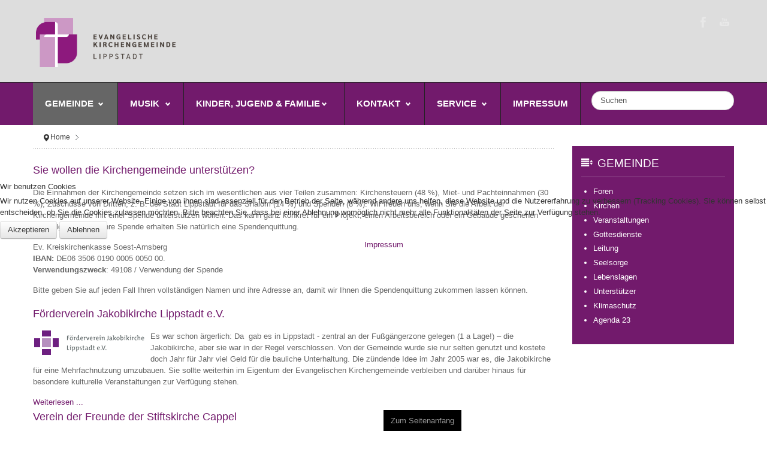

--- FILE ---
content_type: text/html; charset=utf-8
request_url: https://evangelisch-in-lippstadt.de/index.php/home/unterstuetzer
body_size: 9027
content:
<!DOCTYPE html>
<!-- jsn_megazine_pro 1.1.0 -->
<html lang="*" dir="ltr">
<link href="https://maxcdn.bootstrapcdn.com/font-awesome/4.6.3/css/font-awesome.min.css" rel="stylesheet" integrity="sha384-T8Gy5hrqNKT+hzMclPo118YTQO6cYprQmhrYwIiQ/3axmI1hQomh7Ud2hPOy8SP1" crossorigin="anonymous">

<head>
<script type="text/javascript">  (function(){ function blockCookies(disableCookies, disableLocal, disableSession){ if(disableCookies == 1){ if(!document.__defineGetter__){ Object.defineProperty(document, 'cookie',{ get: function(){ return ''; }, set: function(){ return true;} }); }else{ var oldSetter = document.__lookupSetter__('cookie'); if(oldSetter) { Object.defineProperty(document, 'cookie', { get: function(){ return ''; }, set: function(v){ if(v.match(/reDimCookieHint\=/) || v.match(/cced3b3f95d854c6eb99d79a0b03c8f6\=/)) { oldSetter.call(document, v); } return true; } }); } } var cookies = document.cookie.split(';'); for (var i = 0; i < cookies.length; i++) { var cookie = cookies[i]; var pos = cookie.indexOf('='); var name = ''; if(pos > -1){ name = cookie.substr(0, pos); }else{ name = cookie; } if(name.match(/reDimCookieHint/)) { document.cookie = name + '=; expires=Thu, 01 Jan 1970 00:00:00 GMT'; } } } if(disableLocal == 1){ window.localStorage.clear(); window.localStorage.__proto__ = Object.create(window.Storage.prototype); window.localStorage.__proto__.setItem = function(){ return undefined; }; } if(disableSession == 1){ window.sessionStorage.clear(); window.sessionStorage.__proto__ = Object.create(window.Storage.prototype); window.sessionStorage.__proto__.setItem = function(){ return undefined; }; } } blockCookies(1,1,1); }()); </script>


	<base href="https://evangelisch-in-lippstadt.de/index.php/home/unterstuetzer" />
	<meta http-equiv="content-type" content="text/html; charset=utf-8" />
	<meta name="description" content="Die Evangelische Kirchengemeinde Lippstadt - Tradition | Aufbruch | Glauben" />
	<meta name="generator" content="Joomla! - Open Source Content Management" />
	<title>Evangelisch in Lippstadt - Unterstützer</title>
	<link href="/index.php/home/unterstuetzer?format=feed&amp;type=rss" rel="alternate" type="application/rss+xml" title="RSS 2.0" />
	<link href="/index.php/home/unterstuetzer?format=feed&amp;type=atom" rel="alternate" type="application/atom+xml" title="Atom 1.0" />
	<link href="/templates/jsn_megazine_pro/favicon.ico" rel="shortcut icon" type="image/vnd.microsoft.icon" />
	<link href="https://evangelisch-in-lippstadt.de/index.php/component/search/?Itemid=127&amp;format=opensearch" rel="search" title="Suchen Evangelisch in Lippstadt" type="application/opensearchdescription+xml" />
	<link href="/components/com_jcomments/tpl/default/style.css?v=3002" rel="stylesheet" type="text/css" />
	<link href="/plugins/system/jce/css/content.css?6f22b3c0e24ddba9cf500dde20585791" rel="stylesheet" type="text/css" />
	<link href="/media/jui/css/bootstrap.min.css?6f22b3c0e24ddba9cf500dde20585791" rel="stylesheet" type="text/css" />
	<link href="/media/jui/css/bootstrap-responsive.min.css?6f22b3c0e24ddba9cf500dde20585791" rel="stylesheet" type="text/css" />
	<link href="/media/jui/css/bootstrap-extended.css?6f22b3c0e24ddba9cf500dde20585791" rel="stylesheet" type="text/css" />
	<link href="/plugins/system/jsntplframework/assets/3rd-party/bootstrap/css/bootstrap-frontend.min.css" rel="stylesheet" type="text/css" />
	<link href="/plugins/system/jsntplframework/assets/3rd-party/bootstrap/css/bootstrap-responsive-frontend.min.css" rel="stylesheet" type="text/css" />
	<link href="/templates/jsn_megazine_pro/css/print.css" rel="stylesheet" type="text/css" media="Print" />
	<link href="/templates/system/css/system.css" rel="stylesheet" type="text/css" />
	<link href="/templates/system/css/general.css" rel="stylesheet" type="text/css" />
	<link href="/templates/jsn_megazine_pro/css/template.css" rel="stylesheet" type="text/css" />
	<link href="/templates/jsn_megazine_pro/css/template_pro.css" rel="stylesheet" type="text/css" />
	<link href="/templates/jsn_megazine_pro/css/colors/violet.css" rel="stylesheet" type="text/css" />
	<link href="/templates/jsn_megazine_pro/css/styles/business.css" rel="stylesheet" type="text/css" />
	<link href="/templates/jsn_megazine_pro/css/layouts/jsn_wide.css" rel="stylesheet" type="text/css" />
	<link href="/templates/jsn_megazine_pro/css/layouts/jsn_mobile.css" rel="stylesheet" type="text/css" />
	<link href="/templates/jsn_megazine_pro/css/jsn_social_icons.css" rel="stylesheet" type="text/css" />
	<link href="/media/system/css/modal.css?6f22b3c0e24ddba9cf500dde20585791" rel="stylesheet" type="text/css" />
	<link href="/plugins/system/cookiehint/css/redimstyle.css?6f22b3c0e24ddba9cf500dde20585791" rel="stylesheet" type="text/css" />
	<style type="text/css">
	div.jsn-modulecontainer ul.menu-mainmenu ul,
	div.jsn-modulecontainer ul.menu-mainmenu ul li {
		width: 200px;
	}
	div.jsn-modulecontainer ul.menu-mainmenu ul ul {
		margin-left: 200px;
		margin-left: 200px\9;
	}
	#jsn-pos-toolbar div.jsn-modulecontainer ul.menu-mainmenu ul ul {
		margin-right: 200px;
		margin-right: 200px\9;
		margin-left : auto;
	}
		div.jsn-modulecontainer ul.menu-sidemenu ul,
		div.jsn-modulecontainer ul.menu-sidemenu ul li {
			width: 200px;
		}
		div.jsn-modulecontainer ul.menu-sidemenu li > ul {
			right: -232px;
		}
		div.jsn-modulecontainer ul.menu-sidemenu li:hover > ul {
			right: -202px;
		}
		body.jsn-direction-rtl div.jsn-modulecontainer ul.menu-sidemenu li > ul {
			left: -232px;
			right: auto;
		}
		body.jsn-direction-rtl div.jsn-modulecontainer ul.menu-sidemenu li:hover > ul {
			left: -202px;
			right: auto;
		}
		div.jsn-modulecontainer ul.menu-sidemenu ul ul {
		
				margin-left: 202px;
			
		}
	#redim-cookiehint-modal {position: fixed; top: 0; bottom: 0; left: 0; right: 0; z-index: 99998; display: flex; justify-content : center; align-items : center;}
	</style>
	<script type="application/json" class="joomla-script-options new">{"csrf.token":"01b7a7173212d2c55d160da0554fa7e7","system.paths":{"root":"","base":""}}</script>
	<script src="/media/jui/js/jquery.min.js?6f22b3c0e24ddba9cf500dde20585791" type="text/javascript"></script>
	<script src="/media/jui/js/jquery-noconflict.js?6f22b3c0e24ddba9cf500dde20585791" type="text/javascript"></script>
	<script src="/media/jui/js/jquery-migrate.min.js?6f22b3c0e24ddba9cf500dde20585791" type="text/javascript"></script>
	<script src="/media/system/js/caption.js?6f22b3c0e24ddba9cf500dde20585791" type="text/javascript"></script>
	<script src="/media/system/js/mootools-core.js?6f22b3c0e24ddba9cf500dde20585791" type="text/javascript"></script>
	<script src="/media/system/js/core.js?6f22b3c0e24ddba9cf500dde20585791" type="text/javascript"></script>
	<script src="/media/system/js/mootools-more.js?6f22b3c0e24ddba9cf500dde20585791" type="text/javascript"></script>
	<script src="/media/jui/js/bootstrap.min.js?6f22b3c0e24ddba9cf500dde20585791" type="text/javascript"></script>
	<script src="/plugins/system/jsntplframework/assets/joomlashine/js/noconflict.js" type="text/javascript"></script>
	<script src="/plugins/system/jsntplframework/assets/joomlashine/js/utils.js" type="text/javascript"></script>
	<script src="/templates/jsn_megazine_pro/js/jsn_template.js" type="text/javascript"></script>
	<script src="/media/system/js/modal.js?6f22b3c0e24ddba9cf500dde20585791" type="text/javascript"></script>
	<script type="text/javascript">
jQuery(window).on('load',  function() {
				new JCaption('img.caption');
			});jQuery(function($) {
			 $('.hasTip').each(function() {
				var title = $(this).attr('title');
				if (title) {
					var parts = title.split('::', 2);
					var mtelement = document.id(this);
					mtelement.store('tip:title', parts[0]);
					mtelement.store('tip:text', parts[1]);
				}
			});
			var JTooltips = new Tips($('.hasTip').get(), {"maxTitleChars": 50,"fixed": false});
		});jQuery(function($){ $(".dropdown-toggle").dropdown(); });
				JSNTemplate.initTemplate({
					templatePrefix			: "jsn_megazine_pro_",
					templatePath			: "/templates/jsn_megazine_pro",
					enableRTL				: 0,
					enableGotopLink			: 1,
					enableMobile			: 1,
					enableMobileMenuSticky	: 1,
					enableDesktopMenuSticky	: 1,
					responsiveLayout		: ["mobile","wide"],
					mobileMenuEffect		: "slide-left"
				});
			
		jQuery(function($) {
			SqueezeBox.initialize({});
			initSqueezeBox();
			$(document).on('subform-row-add', initSqueezeBox);

			function initSqueezeBox(event, container)
			{
				SqueezeBox.assign($(container || document).find('a.modal').get(), {
					parse: 'rel'
				});
			}
		});

		window.jModalClose = function () {
			SqueezeBox.close();
		};

		// Add extra modal close functionality for tinyMCE-based editors
		document.onreadystatechange = function () {
			if (document.readyState == 'interactive' && typeof tinyMCE != 'undefined' && tinyMCE)
			{
				if (typeof window.jModalClose_no_tinyMCE === 'undefined')
				{
					window.jModalClose_no_tinyMCE = typeof(jModalClose) == 'function'  ?  jModalClose  :  false;

					jModalClose = function () {
						if (window.jModalClose_no_tinyMCE) window.jModalClose_no_tinyMCE.apply(this, arguments);
						tinyMCE.activeEditor.windowManager.close();
					};
				}

				if (typeof window.SqueezeBoxClose_no_tinyMCE === 'undefined')
				{
					if (typeof(SqueezeBox) == 'undefined')  SqueezeBox = {};
					window.SqueezeBoxClose_no_tinyMCE = typeof(SqueezeBox.close) == 'function'  ?  SqueezeBox.close  :  false;

					SqueezeBox.close = function () {
						if (window.SqueezeBoxClose_no_tinyMCE)  window.SqueezeBoxClose_no_tinyMCE.apply(this, arguments);
						tinyMCE.activeEditor.windowManager.close();
					};
				}
			}
		};
		
	</script>
	<meta name="viewport" content="width=device-width, initial-scale=1.0, maximum-scale=2.0" />

	<!-- html5.js and respond.min.js for IE less than 9 -->
	<!--[if lt IE 9]>
		<script src="http://html5shim.googlecode.com/svn/trunk/html5.js"></script>
		<script src="/plugins/system/jsntplframework/assets/3rd-party/respond/respond.min.js"></script>
	<![endif]-->
	</head>
<body id="jsn-master" class="jsn-textstyle-business jsn-color-violet jsn-direction-ltr jsn-responsive jsn-mobile jsn-joomla-30  jsn-com-content jsn-view-category jsn-layout-blog jsn-itemid-127">
	<a name="top" id="top"></a>
		<div id="jsn-page">
			<div id="jsn-header">
			<div id="jsn-header-inner">
				<div id="jsn-logo" class="pull-left">
									<div id="jsn-pos-logo">
						<div class=" jsn-modulecontainer"><div class="jsn-modulecontainer_inner"><div class="jsn-modulecontent">
<div class="jsn-mod-custom">
	<p><a href="/index.php"><img src="/images/ekl/ekl-logo-neu.png" alt="ekl logo neu" width="233" height="82" style="margin-right: 5px; margin-bottom: 5px; margin-left: 5px; float: left;" /></a></p></div><div class="clearbreak"></div></div></div></div>
					</div>

								</div>
				
				<div id="jsn-headerright" class="pull-right">
									<div id="jsn-social-icons" class="pull-right">
						<ul>
												<li class="facebook">
								<a href="http://www.facebook.com/evangelisch.in.lippstadt" title="Facebook" target="_blank">
									Facebook</a>
							</li>
												<li class="youtube">
								<a href="https://www.youtube.com/channel/UCmQ2-dU5K3Em68AX_yVR4aw" title="YouTube" target="_blank">
									YouTube</a>
							</li>
											</ul>
					</div>
								</div>
				<div class="clearbreak"></div>
			</div>
		</div>
				<div id="jsn-menu">
			<div id="jsn-menu-inner" class="clearafter">

					<div id="jsn-pos-mainmenu" >
				<div class=" jsn-modulecontainer"><div class="jsn-modulecontainer_inner"><div class="jsn-modulecontent"><span id="jsn-menu-toggle-parent" class="jsn-menu-toggle"><i class="fa fa-navicon"></i></span>
<ul class="menu-mainmenu">
	<li class="jsn-menu-mobile-control"><span class="close-menu"><i class="jsn-icon-close"></i></span></li>
	<li  class="active parent first"><a class="clearfix" href="/index.php" >
		<span>
		<span class="jsn-menutitle">Gemeinde</span>	</span>
</a><span class="jsn-menu-toggle"><i class="fa fa-navicon"></i></span><ul><li  class="first"><a class="clearfix" href="/index.php/home/foren" >
		<span>
		<span class="jsn-menutitle">Foren</span>	</span>
</a></li><li  class=""><a class="clearfix" href="/index.php/home/kirchen" >
		<span>
		<span class="jsn-menutitle">Kirchen</span>	</span>
</a></li><li  class=""><a class="clearfix" href="/index.php/home/termine" >
		<span>
		<span class="jsn-menutitle">Veranstaltungen</span>	</span>
</a></li><li  class=""><a class="clearfix" href="/index.php/home/predigtplan" >
		<span>
		<span class="jsn-menutitle">Gottesdienste</span>	</span>
</a></li><li  class=""><a class="clearfix" href="/index.php/home/leitung" >
		<span>
		<span class="jsn-menutitle">Leitung</span>	</span>
</a></li><li  class=""><a class="clearfix" href="/index.php/home/seelsorge" >
		<span>
		<span class="jsn-menutitle">Seelsorge</span>	</span>
</a></li><li  class=""><a class="clearfix" href="/index.php/home/lebenslagen" >
		<span>
		<span class="jsn-menutitle">Lebenslagen</span>	</span>
</a></li><li  class="current"><a class="current clearfix" href="/index.php/home/unterstuetzer" >
		<span>
		<span class="jsn-menutitle">Unterstützer</span>	</span>
</a></li><li  class=""><a class="clearfix" href="/index.php/home/klimaschutz" >
		<span>
		<span class="jsn-menutitle">Klimaschutz</span>	</span>
</a></li><li  class="last"><a class="clearfix" href="/index.php/home/agenda-23" >
		<span>
		<span class="jsn-menutitle">Agenda 23</span>	</span>
</a></li></ul></li><li  class="parent"><a class="clearfix" href="/index.php/musik" >
		<span>
		<span class="jsn-menutitle">Musik</span>	</span>
</a><span class="jsn-menu-toggle"><i class="fa fa-navicon"></i></span><ul><li  class="first"><a class="clearfix" href="/index.php/musik/choere" >
		<span>
		<span class="jsn-menutitle">Chöre</span>	</span>
</a></li><li  class=""><a class="clearfix" href="/index.php/musik/termine" >
		<span>
		<span class="jsn-menutitle">Termine</span>	</span>
</a></li><li  class=""><a class="clearfix" href="/index.php/musik/ausbildung" >
		<span>
		<span class="jsn-menutitle">Ausbildung</span>	</span>
</a></li><li  class=""><a class="clearfix" href="/index.php/musik/der-kantor" >
		<span>
		<span class="jsn-menutitle">Der Kantor</span>	</span>
</a></li><li  class=""><a class="clearfix" href="/index.php/musik/orgeln" >
		<span>
		<span class="jsn-menutitle">Orgeln</span>	</span>
</a></li><li  class=""><a class="clearfix" href="/index.php/musik/stiftung-kirchenmusik" >
		<span>
		<span class="jsn-menutitle">Stiftung Kirchenmusik</span>	</span>
</a></li><li  class=""><a class="clearfix" href="/index.php/musik/kontakt" >
		<span>
		<span class="jsn-menutitle">Kontakt</span>	</span>
</a></li><li  class="last"><a class="clearfix" href="/index.php/musik/intern" >
		<span>
		<span class="jsn-menutitle">Intern</span>	</span>
</a></li></ul></li><li  class="parent"><a class="clearfix" href="/index.php/jugend" >
		<span>
		<span class="jsn-menutitle">Kinder, Jugend & Familie</span>	</span>
</a><span class="jsn-menu-toggle"><i class="fa fa-navicon"></i></span><ul><li  class="first">	<a class="clearfix" href="/index.php/va-start" >
		<i class=" "></i>
		<span>
		<span class="jsn-menutitle">Vorne anfangen</span>		</span>
	</a>
	</li><li  class=""><a class="clearfix" href="/index.php/jugend/schulmaterialienkammer" >
		<span>
		<span class="jsn-menutitle">Schulmaterialienkammer</span>	</span>
</a></li><li  class=""><a class="clearfix" href="/index.php/jugend/kindergottesdienst" >
		<span>
		<span class="jsn-menutitle">Kindergottesdienst</span>	</span>
</a></li><li  class=""><a class="clearfix" href="/index.php/jugend/kindergruppe" >
		<span>
		<span class="jsn-menutitle">Kindergruppe</span>	</span>
</a></li><li  class=""><a class="clearfix" href="/index.php/jugend/kindergaerten" >
		<span>
		<span class="jsn-menutitle">Kindergärten</span>	</span>
</a></li><li  class=""><a class="clearfix" href="/index.php/jugend/konfirmation" >
		<span>
		<span class="jsn-menutitle">Konfirmation</span>	</span>
</a></li><li  class=""><a class="clearfix" href="/index.php/jugend/jugendtreff" >
		<span>
		<span class="jsn-menutitle">Jugendtreff</span>	</span>
</a></li><li  class=""><a class="clearfix" href="/index.php/jugend/jugendkirche" >
		<span>
		<span class="jsn-menutitle">Jugendkirche</span>	</span>
</a></li><li  class=""><a class="clearfix" href="/index.php/jugend/bildung" >
		<span>
		<span class="jsn-menutitle">Schulen</span>	</span>
</a></li><li  class=""><a class="clearfix" href="/index.php/jugend/musik" >
		<span>
		<span class="jsn-menutitle">Musik</span>	</span>
</a></li><li  class=""><a class="clearfix" href="/index.php/jugend/kontakt" >
		<span>
		<span class="jsn-menutitle">Kontakt</span>	</span>
</a></li><li  class=""><a class="clearfix" href="/index.php/jugend/mahlzeit" >
		<span>
		<span class="jsn-menutitle">Mahlzeit</span>	</span>
</a></li><li  class="last"><a class="clearfix" href="/index.php/jugend/senioren" >
		<span>
		<span class="jsn-menutitle">Senioren</span>	</span>
</a></li></ul></li><li  class="parent"><a class="clearfix" href="/index.php/kontakte" >
		<span>
		<span class="jsn-menutitle">Kontakt</span>	</span>
</a><span class="jsn-menu-toggle"><i class="fa fa-navicon"></i></span><ul><li  class="first"><a class="clearfix" href="/index.php/kontakte/pfarrer" >
		<span>
		<span class="jsn-menutitle">Pastoralteam</span>	</span>
</a></li><li  class=""><a class="clearfix" href="/index.php/kontakte/pfarrer-suche" >
		<span>
		<span class="jsn-menutitle">Seelsorger:in-Suche</span>	</span>
</a></li><li  class=""><a class="clearfix" href="/index.php/kontakte/kuester" >
		<span>
		<span class="jsn-menutitle">Küster</span>	</span>
</a></li><li  class=""><a class="clearfix" href="/index.php/kontakte/musik" >
		<span>
		<span class="jsn-menutitle">Musik</span>	</span>
</a></li><li  class="last"><a class="clearfix" href="/index.php/kontakte/jugend" >
		<span>
		<span class="jsn-menutitle">Jugendarbeit</span>	</span>
</a></li></ul></li><li  class="parent"><a class="clearfix" href="/index.php/oeffentlichkeitsarbeit" >
		<span>
		<span class="jsn-menutitle">Service</span>	</span>
</a><span class="jsn-menu-toggle"><i class="fa fa-navicon"></i></span><ul><li  class="first"><a class="clearfix" href="/index.php/oeffentlichkeitsarbeit/taufanfrage" >
		<span>
		<span class="jsn-menutitle">Taufanfrage</span>	</span>
</a></li><li  class=""><a class="clearfix" href="/index.php/oeffentlichkeitsarbeit/pfarrer-suche" >
		<span>
		<span class="jsn-menutitle">Seelsorger:in-Suche</span>	</span>
</a></li><li  class=""><a class="clearfix" href="/index.php/oeffentlichkeitsarbeit/presse" >
		<span>
		<span class="jsn-menutitle">Gemeindebrief</span>	</span>
</a></li><li  class=""><a class="clearfix" href="/index.php/oeffentlichkeitsarbeit/mediathek" >
		<span>
		<span class="jsn-menutitle">Mediathek</span>	</span>
</a></li><li  class=""><a class="clearfix" href="/index.php/oeffentlichkeitsarbeit/erscheinungsbild" >
		<span>
		<span class="jsn-menutitle">Erscheinungsbild</span>	</span>
</a></li><li  class=""><a class="clearfix" href="/index.php/oeffentlichkeitsarbeit/bibel-online" >
		<span>
		<span class="jsn-menutitle">Bibel online</span>	</span>
</a></li><li  class=""><a class="clearfix" href="/index.php/oeffentlichkeitsarbeit/gebaeudefotos" >
		<span>
		<span class="jsn-menutitle">Gebäudefotos</span>	</span>
</a></li><li  class="last"><a class="clearfix" href="/index.php/oeffentlichkeitsarbeit/newsletter-abo" >
		<span>
		<span class="jsn-menutitle">Newsletter</span>	</span>
</a></li></ul></li><li  class="last"><a class="clearfix" href="/index.php/impressum" >
		<span>
		<span class="jsn-menutitle">Impressum</span>	</span>
</a></li></ul>
<div class="clearbreak"></div></div></div></div>
							</div>
		
						<div id="jsn-pos-toolbar" class="pull-right">
					<div class=" jsn-modulecontainer"><div class="jsn-modulecontainer_inner"><div class="jsn-modulecontent">	<div class="search">
		<form action="/index.php/home/unterstuetzer" method="post" class="form-inline">
			<label for="mod-search-searchword" class="element-invisible">Suchen</label> <input name="searchword" id="mod-search-searchword" maxlength="200"  class="inputbox search-query" type="text" size="25" value="Suchen"  onblur="if (this.value=='') this.value='Suchen';" onfocus="if (this.value=='Suchen') this.value='';" />			<input type="hidden" name="task" value="search" />
			<input type="hidden" name="option" value="com_search" />
			<input type="hidden" name="Itemid" value="127" />
		</form>
	</div>

<div class="clearbreak"></div></div></div></div>
				</div>
									</div>
		</div>
				<div id="jsn-body">
								<div id="jsn-content" class="jsn-hasright ">
				<div id="jsn-content_inner"  class="row-fluid">
						<div id="jsn-maincontent" class="span9 order1  row-fluid">
					<div id="jsn-maincontent_inner">
								<div id="jsn-centercol" class="span12 order1 "><div id="jsn-centercol_inner">
									<div id="jsn-breadcrumbs">
									<div id="jsn-pos-breadcrumbs" class="">
<ul class="breadcrumb ">
<li class="active"><span class="divider"><i class="icon-location" class="hasTooltip" title="Aktuelle Seite: "></i></span></li><li><a href="/index.php" class="pathway">Home</a><span class="divider"></span></li><li></li></ul>	
</div>
								</div>
									<div id="jsn-mainbody-content" class=" jsn-hasmainbody">
											<div id="jsn-mainbody">
										<div id="system-message-container">
	</div>

										<div class="blog" itemscope itemtype="http://schema.org/Blog">
		
		
		
		
		
				
		
																							<div class="items-row cols-1 row-0 row-fluid clearfix">
								<div class="span12">
					<div class="item column-1"
						itemprop="blogPost" itemscope itemtype="http://schema.org/BlogPosting">
							
	<!-- Override Layout title-->	
	<div class="page-header">

					<h2 itemprop="headline">
									<a href="/index.php/home/unterstuetzer/482-sie-wollen-die-kirchengemeinde-unterstuetzen" itemprop="url">
					Sie wollen die Kirchengemeinde unterstützen?</a>
							</h2>
		
							</div>
		
<!-- Override Layout title-->			
		
		


	


		 <p>Die Einnahmen der Kirchengemeinde setzen sich im wesentlichen aus vier Teilen zusammen: Kirchensteuern (48 %), Miet- und Pachteinnahmen (30 %), Zusch&uuml;sse von Dritten, z. B. der Stadt Lippstadt f&uuml;r das Shalom (14 %) und Spenden (8 %). Wir freuen uns, wenn Sie die Arbeit der Kirchengemeinde mit einer Spende unterst&uuml;tzen wollen. Das kann ganz konkret f&uuml;r ein Projekt, einen Arbeitsbereich oder ein Geb&auml;ude geschehen oder allgemein. F&uuml;r Ihre Spende erhalten Sie nat&uuml;rlich eine Spendenquittung.</p>
<p>Ev. Kreiskirchenkasse Soest-Arnsberg<br /><strong>IBAN:</strong> DE06 3506 0190 0005 0050 00.<br /><strong>Verwendungszweck</strong>:&nbsp;49108 / Verwendung der Spende</p>
<p>Bitte geben Sie auf jeden Fall Ihren vollst&auml;ndigen Namen und ihre Adresse an, damit wir Ihnen die Spendenquittung zukommen lassen k&ouml;nnen.</p>
	<meta itemscope itemprop="mainEntityOfPage" itemType="https://schema.org/WebPage" itemid="/index.php/home/unterstuetzer/482-sie-wollen-die-kirchengemeinde-unterstuetzen"/>



					</div>
					<!-- end item -->
									</div><!-- end span -->
									</div><!-- end row -->
																									<div class="items-row cols-1 row-1 row-fluid clearfix">
								<div class="span12">
					<div class="item column-1"
						itemprop="blogPost" itemscope itemtype="http://schema.org/BlogPosting">
							
	<!-- Override Layout title-->	
	<div class="page-header">

					<h2 itemprop="headline">
									<a href="/index.php/home/unterstuetzer/29-foerderverein-jakobikirche-lippstadt-e-v" itemprop="url">
					Förderverein Jakobikirche Lippstadt e.V.</a>
							</h2>
		
							</div>
		
<!-- Override Layout title-->			
		
		


	


		 <p><img src="/images/ekl/jakobi_logo_left.gif" alt="jakobi logo left" width="184" height="41" style="margin: 0px 10px 10px 2px; float: left;" />Es war schon ärgerlich: Da&nbsp; gab es in Lippstadt - zentral an der Fußgängerzone gelegen (1 a Lage!) – die Jakobikirche, aber sie war in der Regel verschlossen. Von der Gemeinde wurde sie nur selten genutzt und kostete doch Jahr für Jahr viel Geld für die bauliche Unterhaltung. Die zündende Idee im Jahr 2005 war es, die Jakobikirche für eine Mehrfachnutzung umzubauen. Sie sollte weiterhin im Eigentum der Evangelischen Kirchengemeinde verbleiben und darüber hinaus für besondere kulturelle Veranstaltungen zur Verfügung stehen.</p>
<div class="jcomments-links"><a class="readmore-link" href="/index.php/home/unterstuetzer/29-foerderverein-jakobikirche-lippstadt-e-v" title="Förderverein Jakobikirche Lippstadt e.V.">Weiterlesen ...</a>  </div>

	<meta itemscope itemprop="mainEntityOfPage" itemType="https://schema.org/WebPage" itemid="/index.php/home/unterstuetzer/29-foerderverein-jakobikirche-lippstadt-e-v"/>



					</div>
					<!-- end item -->
									</div><!-- end span -->
									</div><!-- end row -->
																									<div class="items-row cols-1 row-2 row-fluid clearfix">
								<div class="span12">
					<div class="item column-1"
						itemprop="blogPost" itemscope itemtype="http://schema.org/BlogPosting">
							
	<!-- Override Layout title-->	
	<div class="page-header">

					<h2 itemprop="headline">
									<a href="/index.php/home/unterstuetzer/32-freunde-stiftskirche" itemprop="url">
					Verein der Freunde der Stiftskirche Cappel</a>
							</h2>
		
							</div>
		
<!-- Override Layout title-->			
		
		


	


		 <p>Der Verein der Freunde der Stiftskirche Cappel wurde 1988 gegründet. Er ist als gemeinnützig anerkannt und berechtigt, abzugsfähige Spendenquittungen auszustellen.</p>
<p>Durch Mitgliedsbeiträge, Spenden und großes persönliches Engagement&nbsp;in einer Größenordnung von zwischenzeitlich mehr als 100.000 € konnte der Verein in den Jahres seines Wirkens viele Projekte unterstützen oder tragen. Seine Öffentlichkeitsarbeit, die Beteiligung von Vorstand und&nbsp;vielen Mitgliedern des Vereins an Veranstaltungen in der Gemeinde und im Ortsteil Cappel halten sein Anliegen im Bewusstsein der Bevölkerung.</p>
<div class="jcomments-links"><a class="readmore-link" href="/index.php/home/unterstuetzer/32-freunde-stiftskirche" title="Verein der Freunde der Stiftskirche Cappel">Weiterlesen ...</a>  </div>

	<meta itemscope itemprop="mainEntityOfPage" itemType="https://schema.org/WebPage" itemid="/index.php/home/unterstuetzer/32-freunde-stiftskirche"/>



					</div>
					<!-- end item -->
									</div><!-- end span -->
									</div><!-- end row -->
																									<div class="items-row cols-1 row-3 row-fluid clearfix">
								<div class="span12">
					<div class="item column-1"
						itemprop="blogPost" itemscope itemtype="http://schema.org/BlogPosting">
							
	<!-- Override Layout title-->	
	<div class="page-header">

					<h2 itemprop="headline">
									<a href="/index.php/home/unterstuetzer/31-stiftung-stift-cappel" itemprop="url">
					Stiftung Stift Cappel</a>
							</h2>
		
							</div>
		
<!-- Override Layout title-->			
		
		


	


		 <p><img width="250" height="62" style="float: left;" alt="Logo Stiftung Stift Cappel" src="/images/ekl/logo_stiftung_stift_cappel.png" /><span>Das Stift Cappel, gelegen in idyllischer Lage im Gr&uuml;nen am nordwestlichen Eingang von Lippstadt, verstr&ouml;mt einen besonderen Reiz. Sie betreten einen Ort mit langer geistiger und geistlicher Tradition. Stille, Gr&ouml;&szlig;e und Schlichtheit der Geb&auml;ude nehmen einen gefangen.</span></p>
<div class="jcomments-links"><a class="readmore-link" href="/index.php/home/unterstuetzer/31-stiftung-stift-cappel" title="Stiftung Stift Cappel">Weiterlesen ...</a>  </div>

	<meta itemscope itemprop="mainEntityOfPage" itemType="https://schema.org/WebPage" itemid="/index.php/home/unterstuetzer/31-stiftung-stift-cappel"/>



					</div>
					<!-- end item -->
									</div><!-- end span -->
									</div><!-- end row -->
																									<div class="items-row cols-1 row-4 row-fluid clearfix">
								<div class="span12">
					<div class="item column-1"
						itemprop="blogPost" itemscope itemtype="http://schema.org/BlogPosting">
							
	<!-- Override Layout title-->	
	<div class="page-header">

					<h2 itemprop="headline">
									<a href="/index.php/musik/stiftung-kirchenmusik" itemprop="url">
					Stiftung Kirchenmusik</a>
							</h2>
		
							</div>
		
<!-- Override Layout title-->			
		
		


	


		 <p>&nbsp;</p>
<p><img src="/images/ekl/StiftungKiMu_Logo_rot.png" alt="StiftungKiMu_Logo_rot.png" width="305" height="133" style="margin-bottom: 30px; display: block; margin-right: auto;" />Die <strong>Kirchenmusik</strong> ist in der Evangelischen Kirchengemeinde Lippstadt seit vielen Jahrzehnten fest verwurzelt. Derzeit engagieren sich etwa 300 Musikerinnen und Musiker in verschiedenen Vokalchören, dem Posaunenchor und weiteren Ensembles.</p>
<div>Die <strong>Stiftung Kirchenmusik</strong> wurde gegründet, um diese Tradition zu bewahren und auszubauen. Sie stellt finanzielle Mittel bereit, unabhängig von Kirchensteuermitteln.</div>
<div>Besonders im Fokus steht der Erhalt der A-Kantoren-Stelle, die für die musikalische Gestaltung der Gottesdienste und des Gemeindelebens, für die Förderung des musikalischen Nachwuchses, für die Vorbereitung und Durchführung großer Konzerte und die Entwicklung neuer Projekte von zentraler Bedeutung ist.</div>
<div>&nbsp;</div>
<div>Die Stiftung Kirchenmusik fördert die tägliche musikalische Arbeit, die Orgel- und Instrumentenpflege sowie die Ausbildung junger Musikerinnen und Musiker. Sie unterstützt regelmäßig auch Konzertveranstaltungen, die das kulturelle Leben Lippstadts bereichern und das Interesse weit über die Gemeinde hinaus wecken.</div>
<div>&nbsp;</div>
<div>Der Stiftungsrat unter der Leitung von Dagmar Liebscher erhält wertvolle Beratung und Unterstützung durch Kantor Roger Bretthauer, der mit seiner langjährigen Erfahrung und Begeisterung für Kirchenmusik maßgeblich an den musikalischen Angeboten und Projekten der Kirchengemeinde beteiligt ist. Gemeinsam setzen sie sich dafür ein, die Kirchenmusik in Lippstadt vielfältig und lebendig zu halten – für alle Generationen.</div>
<div>&nbsp;</div>
<div>Mehr über die Arbeit der Stiftung und wie auch Sie die Kirchenmusik in Lippstadt unterstützen können, erfahren Sie unter <strong><span style="color: #800080;"><a href="http://www.stiftung-kirchenmusik.de" target="_blank" rel="noopener" style="color: #800080;">www.stiftung-kirchenmusik.de</a>.</span></strong></div>
<div>&nbsp;</div>
<div>Wir freuen uns auf Ihr Interesse und Ihre Unterstützung!</div>
<hr />
<p>Stiftung Kirchenmusik <br />Vorsitzende des Stiftungsrates: Dagmar Liebscher<br />Mitglieder des Stiftungsrates: Irmgard Bierfreund, Christa Kirschbaum, Christiane Titgemeyer, Markus Visarius,&nbsp;Gudrun Steinbrück-Blessau</p>
<p>Bankverbindung: <br />Empfänger: Kirchenkreis Soest<br /><strong>KD-Bank – Bank für Kirche und Diakonie<br /></strong><strong>IBAN DE06 3506 0190 0005 0050 00</strong></p>
<p>Verwendungszweck bei <span style="text-decoration: underline;">Zustiftungen</span>: 49492-Zustiftung<br />Verwendungszweck bei <span style="text-decoration: underline;">Spenden</span>: 49492-27710001-Spende</p>
	<meta itemscope itemprop="mainEntityOfPage" itemType="https://schema.org/WebPage" itemid="/index.php/musik/stiftung-kirchenmusik"/>



					</div>
					<!-- end item -->
									</div><!-- end span -->
									</div><!-- end row -->
									
		
					</div>
									</div>
										</div>
		        				</div></div> <!-- end centercol -->
        				</div></div> <!-- end jsn-maincontent -->
							<div id="jsn-rightsidecontent" class="span3 order2 ">
						<div id="jsn-rightsidecontent_inner">
							<div id="jsn-pos-right">
								<div class=" jsn-modulecontainer"><div class="jsn-modulecontainer_inner"><div class="jsn-modulecontent"><script>(function () {
        var options = {
            whatsapp: "#491607460427", // WhatsApp number
            email: "info@evkirchelippstadt.de", // Email
            call_to_action: "Schreiben Sie uns", // Call to action
            button_color: "#996699", // Color of button
            position: "right", // Position may be 'right' or 'left'
            order: "whatsapp,email", // Order of buttons
        };
        var proto = document.location.protocol, host = "getbutton.io", url = proto + "//static." + host;
        var s = document.createElement('script'); s.type = 'text/javascript'; s.async = true; s.src = url + '/widget-send-button/js/init.js';
        s.onload = function () { WhWidgetSendButton.init(host, proto, options); };
        var x = document.getElementsByTagName('script')[0]; x.parentNode.insertBefore(s, x);
    })();</script><div class="clearbreak"></div></div></div></div><div class="richbox-2   display-desktop jsn-modulecontainer"><div class="jsn-modulecontainer_inner"><h3 class="jsn-moduletitle"><span class="jsn-moduleicon "><i class="jsn-icon-menu"></i>Gemeinde</span></h3><div class="jsn-modulecontent"><span  class="jsn-menu-toggle"><i class="fa fa-navicon"></i></span>
<ul class="">
	<li class="jsn-menu-mobile-control"><span class="close-menu"><i class="jsn-icon-close"></i></span></li>
	<li  class="first"><a class="clearfix" href="/index.php/home/foren" >
		<span>
		<span class="jsn-menutitle">Foren</span>	</span>
</a></li><li  class=""><a class="clearfix" href="/index.php/home/kirchen" >
		<span>
		<span class="jsn-menutitle">Kirchen</span>	</span>
</a></li><li  class=""><a class="clearfix" href="/index.php/home/termine" >
		<span>
		<span class="jsn-menutitle">Veranstaltungen</span>	</span>
</a></li><li  class=""><a class="clearfix" href="/index.php/home/predigtplan" >
		<span>
		<span class="jsn-menutitle">Gottesdienste</span>	</span>
</a></li><li  class=""><a class="clearfix" href="/index.php/home/leitung" >
		<span>
		<span class="jsn-menutitle">Leitung</span>	</span>
</a></li><li  class=""><a class="clearfix" href="/index.php/home/seelsorge" >
		<span>
		<span class="jsn-menutitle">Seelsorge</span>	</span>
</a></li><li  class=""><a class="clearfix" href="/index.php/home/lebenslagen" >
		<span>
		<span class="jsn-menutitle">Lebenslagen</span>	</span>
</a></li><li  class="current active"><a class="current clearfix" href="/index.php/home/unterstuetzer" >
		<span>
		<span class="jsn-menutitle">Unterstützer</span>	</span>
</a></li><li  class=""><a class="clearfix" href="/index.php/home/klimaschutz" >
		<span>
		<span class="jsn-menutitle">Klimaschutz</span>	</span>
</a></li><li  class="last"><a class="clearfix" href="/index.php/home/agenda-23" >
		<span>
		<span class="jsn-menutitle">Agenda 23</span>	</span>
</a></li></ul>
<div class="clearbreak"></div></div></div></div>
							</div>
						</div>
					</div>
		                </div>
            </div>
				</div>
			</div>
			<a id="jsn-gotoplink" href="https://evangelisch-in-lippstadt.de/index.php/home/unterstuetzer#top">
			<span>Zum Seitenanfang</span>
		</a>
	

<noscript><strong>JavaScript is currently disabled.</strong>Please enable it for a better experience of <a href="http://2glux.com/projects/jumi">Jumi</a>.</noscript>
<script type="text/javascript">   function cookiehintsubmitnoc(obj) {     if (confirm("Eine Ablehnung wird die Funktionen der Website beeinträchtigen. Möchten Sie wirklich ablehnen?")) {       document.cookie = 'reDimCookieHint=-1; expires=0; path=/';       cookiehintfadeOut(document.getElementById('redim-cookiehint-modal'));       return true;     } else {       return false;     }   } </script> <div id="redim-cookiehint-modal">   <div id="redim-cookiehint">     <div class="cookiehead">       <span class="headline">Wir benutzen Cookies</span>     </div>     <div class="cookiecontent">   <p>Wir nutzen Cookies auf unserer Website. Einige von ihnen sind essenziell für den Betrieb der Seite, während andere uns helfen, diese Website und die Nutzererfahrung zu verbessern (Tracking Cookies). Sie können selbst entscheiden, ob Sie die Cookies zulassen möchten. Bitte beachten Sie, dass bei einer Ablehnung womöglich nicht mehr alle Funktionalitäten der Seite zur Verfügung stehen.</p>    </div>     <div class="cookiebuttons">       <a id="cookiehintsubmit" onclick="return cookiehintsubmit(this);" href="https://evangelisch-in-lippstadt.de/index.php/home/unterstuetzer?rCH=2"         class="btn">Akzeptieren</a>           <a id="cookiehintsubmitno" onclick="return cookiehintsubmitnoc(this);" href="https://evangelisch-in-lippstadt.de/index.php/home/unterstuetzer?rCH=-2"           class="btn">Ablehnen</a>          <div class="text-center" id="cookiehintinfo">                       <a target="_self" href="https://www.evangelisch-in-lippstadt.de/index.php/impressum">Impressum</a>            </div>      </div>     <div class="clr"></div>   </div> </div>  <script type="text/javascript">        document.addEventListener("DOMContentLoaded", function(event) {         if (!navigator.cookieEnabled){           document.getElementById('redim-cookiehint-modal').remove();         }       });        function cookiehintfadeOut(el) {         el.style.opacity = 1;         (function fade() {           if ((el.style.opacity -= .1) < 0) {             el.style.display = "none";           } else {             requestAnimationFrame(fade);           }         })();       }         function cookiehintsubmit(obj) {         document.cookie = 'reDimCookieHint=1; expires=0;29; path=/';         cookiehintfadeOut(document.getElementById('redim-cookiehint-modal'));         return true;       }        function cookiehintsubmitno(obj) {         document.cookie = 'reDimCookieHint=-1; expires=0; path=/';         cookiehintfadeOut(document.getElementById('redim-cookiehint-modal'));         return true;       }  </script>  
</body>
</html>


--- FILE ---
content_type: text/css
request_url: https://evangelisch-in-lippstadt.de/templates/jsn_megazine_pro/css/colors/violet.css
body_size: 793
content:
/**
* @author    JoomlaShine.com http://www.joomlashine.com
* @copyright Copyright (C) 2008 - 2011 JoomlaShine.com. All rights reserved.
* @license   JoomlaShine.com Proprietary License
*/
/* ============================== DEFAULT HTML ============================== */

#jsn-menu {
	background-color: #721A6C;
}


a {
	color: #721A6C;
}
/* ============================== LAYOUT ============================== */
/* =============== LAYOUT - OVERALL PAGE =============== */
/* ============================== TYPOGRAPHY ============================== */
/* =============== TYPOGRAPHY - LINK STYLES =============== */
/* ----- ACTION LINK ----- */
.link-action {
	border-bottom: 1px solid #721A6C;
}
.link-action:hover {
	background-color: #721A6C;
}
/* ----- READ MORE BUTTON ----- */
.readon,
p.readmore a {
	background-color: #721A6C;
}
/* =============== TYPOGRAPHY - TABLE STYLES =============== */
/* ----- COLOR HEADER TABLE ----- */
table.style-colorheader thead th {
	background-color: #8A397C;
	border-right: 1px groove #BE61AE;
}
/* ----- COLOR STRIPES TABLE ----- */
table.style-colorstripes td,
table.style-colorstripes th {
	border-bottom: 1px solid #BB5BAA;
	border-right: 1px groove #BB5BAA;
}
table.style-colorstripes thead th {
	background-color: #6D2E62;
}
table.style-colorstripes thead th.highlight {
	background-color: #8A397C;
}
table.style-colorstripes tbody tr {
	background-color: #A34392;
}
table.style-colorstripes tbody .highlight {
	background-color: #F8EDF5;
}
table.style-colorstripes tbody tr.odd {
	background-color: #8A397C;
}
table.style-colorstripes tbody tr.odd .highlight {
	background-color: #EBCFE6;
}
table.style-colorstripes tbody tr:hover th,
table.style-colorstripes tbody tr:hover td {
	background-color: #7B336F;
}
table.style-colorstripes tbody tr:hover .highlight {
	background-color: #E4C0DE;
}
table.style-colorstripes tbody td,
table.style-colorstripes tbody th {
	border-left: none;
	border-right: 1px solid #BB5BAA;
}
table.style-colorstripes tfoot th,
table.style-colorstripes tfoot td {
	background-color: #6D2E62;
}
.sectiontableheader {
	background-color: #994c8c;
}
/* ----- GREY STRIPES TABLE ----- */
table.style-greystripes thead th.highlight {
	background-color: #8A397C;
}
/* ============================== MENU ============================== */
/* =============== MENU - MAIN MENU =============== */
/* ----- CURRENT / HOVER STATE FIRST LEVEL ----- */
div.jsn-modulecontainer ul.menu-mainmenu > li:hover,
div.jsn-modulecontainer ul.menu-mainmenu > li.active {
	background: #666666;
}
div.jsn-modulecontainer ul.menu-mainmenu ul li:hover > a,
div.jsn-modulecontainer ul.menu-mainmenu ul li.current > a {
	color: #721A6C;
}
/* =============== MENU - TREE MENU =============== */
/* ----- CURRENT / HOVER STATE ----- */
div.jsn-modulecontainer ul.menu-treemenu ul li:hover > a,
div.jsn-modulecontainer ul.menu-treemenu ul li.active > a {
	color: #721A6C;
}
/* =============== MENU - SIDE MENU =============== */
/* ----- HOVER STATE IN SPECIFIC MODULE BOXES ----- */
div.jsn-modulecontainer ul.menu-sidemenu ul li:hover > a,
div.jsn-modulecontainer ul.menu-sidemenu ul li.active > a {
	color: #721A6C;
}
/* ----- ACTIVE STATE IN SPECIFIC MODULE BOXES ----- */
div.jsn-modulecontainer ul.menu-sidemenu > li.active > a {
	color: #721A6C;
}
/* ============================== SITE TOOLS ============================== */
/* =============== SITE TOOLS - GENERAL PRESENTATION =============== */
/* ============================== MODULE STYLES ============================== */
/* =============== MODULE STYLES - MODULE BOXES =============== */
/* ----- RICHBOX ----- */
div.richbox-2 div.jsn-modulecontainer_inner {
	background-color: #721A6C;
}
/* ============================== JOOMLA! DEFAULT EXTENSIONS ============================== */
/* =============== JOOMLA! EXTENSIONS - MOD_SEARCH =============== */
#jsn-pos-top div.search input#mod_search_searchword {
	border: 1px solid #733969;
}

--- FILE ---
content_type: text/css
request_url: https://evangelisch-in-lippstadt.de/templates/jsn_megazine_pro/css/styles/business.css
body_size: 302
content:
/**
* @author    JoomlaShine.com http://www.joomlashine.com
* @copyright Copyright (C) 2008 - 2011 JoomlaShine.com. All rights reserved.
* @license   JoomlaShine.com Proprietary License
*/
@import url(http://fonts.googleapis.com/css?family=Roboto:400,700,300);

body {
	font-family: Tahoma, Arial, sans-serif;
}
h1,
h2,
h3,
h4,
h5,
h6,
#jsn-gotoplink,
.page-header,
.subheading-category,
#jsn-menu a,
#jsn-menu span,
.componentheading,
.contentheading {
	font-family: 'Roboto', Tahoma, Arial, sans-serif;
}

body.jsn-textstyle-news ul.menu-mainmenu li a {
	font-size: 1em;
}
body.jsn-textstyle-news ul.menu-mainmenu ul li a {
	font-size: 0.9em;
}
body.jsn-textstyle-news .jsn-moduletitle {
	font-size: 1.1em;
}
body.jsn-textstyle-news .contentheading,
body.jsn-textstyle-news .componentheading,
body.jsn-textstyle-news .subheading {
	font-weight: bold;
}

--- FILE ---
content_type: text/css
request_url: https://evangelisch-in-lippstadt.de/templates/jsn_megazine_pro/css/layouts/jsn_wide.css
body_size: 288
content:
/**
* @author    JoomlaShine.com http://www.joomlashine.com
* @copyright Copyright (C) 2008 - 2011 JoomlaShine.com. All rights reserved.
* @license   JoomlaShine.com Proprietary License
*/
/************************************************************************************
 desktop layout (larger than 1200): common settings for wide desktop screen
*************************************************************************************/
@media only screen and (min-width: 1200px) {
	#jsn-header-inner,
	#jsn-menu-inner,
	#jsn-body,
	#jsn-footer,
	#jsn-pos-topbar {
		width: 1170px;
	}
	#jsn-maincontent.span12[class*="order"],
	#jsn-content.jsn-hasleft.jsn-hasright #jsn-maincontent.order2 {
		padding: 0;
	}
}
@media only screen and (min-width: 961px) and (max-width: 1024px), (min-device-width: 961px) and (max-device-width: 1024px){
	#jsn-pos-topbar, #jsn-header-inner, #jsn-menu-inner, #jsn-body, #jsn-footer{
		width: 100%;
	}
}